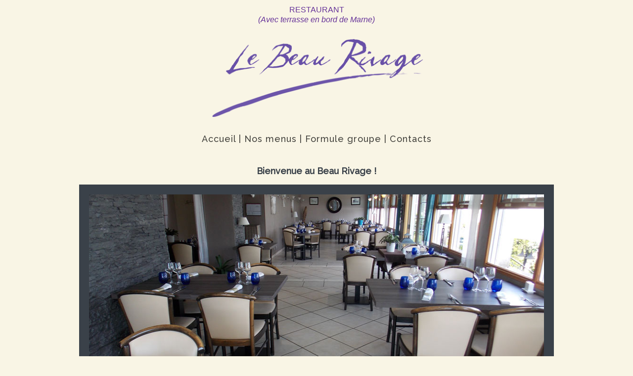

--- FILE ---
content_type: text/html; charset=UTF-8
request_url: https://le-beaurivage.com/index.php
body_size: 2011
content:
<!-- InstanceBegin template="/Templates/BaseBeauriv.dwt.php" codeOutsideHTMLIsLocked="false" --><!DOCTYPE html>
<head>
<meta http-equiv="Content-Type" content="text/html; charset=UTF-8" />
<meta name="viewport" content="initial-scale=1.0, width=device-width">
<meta name="title" content="Restaurant | Le Beau Rivage  | Terrasse | Bord de Marne | Saint Jean les Deux Jumeaux | Meaux | La Ferté-sous-Jouarre | 77">
<meta name="description" content="Restaurant | Terrasse | Bord de Marne"/>
<meta name="author" content="Le Beau Rivage">
<meta name="owner" content="Restaurant Le Beau Rivage">
<meta name="subject" content="Restaurant | Le Beau Rivage  | Terrasse | Bord de Marne | Saint Jean les Deux Jumeaux | Meaux | La Ferté-sous-Jouarre | Seine et Marne">
<meta name="rating" content="Internet" >
<meta name="revisit-after" content="15 DAYS">
<meta name="language" content="FR">
<meta name="copyright" content="Le Beau Rivage">
<meta name="robots" content="All,Index,Follow">
<meta name="googlebot" content="Restaurant | Le Beau Rivage  | Terrasse | Bord de Marne | Saint Jean les Deux Jumeaux | Meaux | La Ferté-sous-Jouarre | Seine et Marne"/>

<!-- InstanceBeginEditable name="doctitle" -->
<title>Restaurant Le Beau Rivage</title>
<!-- InstanceEndEditable -->
<!-- InstanceBeginEditable name="head" -->
<style type="text/css">
</style>
<style type="text/css">
#apDiv2 {
	position:absolute;
	width:534px;
	height:395px;
	z-index:1;
	clip: rect(auto,auto,auto,auto);
	background-image: url(IMAGES/FERMETURE.jpg);
	background-repeat: no-repeat;
	left: 220px;
	display: block;
}
</style>
<!-- InstanceEndEditable -->
<link href="CSS/RIVBEAU.css" rel="stylesheet" type="text/css" media="screen" />
<link rel="shortcut icon" href="IMAGES/Iconeurl.png">
<link rel="preconnect" href="https://fonts.googleapis.com">
<link rel="preconnect" href="https://fonts.gstatic.com" crossorigin>
<link href="https://fonts.googleapis.com/css2?family=Dancing+Script&display=swap" rel="stylesheet">
<link href="https://fonts.googleapis.com/css2?family=Raleway:ital,wght@0,500;1,500&family=Homemade+Apple&display=swap" rel="stylesheet"> 

<style type="text/css">
a:link {
	text-decoration: none;
}
a:visited {
	text-decoration: none;
}
a:hover {
	text-decoration: none;
}
a:active {
	text-decoration: none;
}
</style>	
</head>

<body>

<div class="container">
	<div class="logo">
		<div id="titre">RESTAURANT<br />
  <em>(Avec terrasse en bord de Marne)</em></div><br /><img src="IMAGES/logoBRXL.png" alt="Beau-Rivage" /></div>
  		<div class="barnav">
  	<a href="index.php">Accueil  |</a>
	<a href="Nos-menus.php"> Nos menus  |</a>
    <a href="Groupe.php"> Formule groupe |</a>
    <a href="Contacts.php"> Contacts</a>
		</div>
  <!-- InstanceBeginEditable name="EditRegion3" -->
  <div class="content">
  	<div class="TitrePage">
    <h2>Bienvenue au Beau Rivage !</h2></div>
  	<div id="photo1"><img src="IMAGES/SALLE/DSCN0359.jpg" width="920" height="353" alt="LE BEAU RIVAGE" />
  	  
  	</div>
    <div id="textP1"><br />
    Situé à St Jean Les 2 Jumeaux (à 5 mn de Meaux, 20 mn de Disneyland Paris, 50 mn de Paris et 30 mn de Reims en voiture), le restaurant Le Beau Rivage vous propose une cuisine traditionnelle conviviale sur le bord de la Marne.<br /><br />
Depuis mai 1996, Marcel Baubigny, le chef Cuisinier, et toute son équipe vous accueillent du mercredi au dimanche et vous font découvrir leurs menus où les saveurs traditionnelles de la cuisine française se mêlent à une pointe d'originalité.<br />
<br />
Dès les beaux jours, les tables se dressent sur une magnifique terrasse au bord de la Marne pour un repas dans un cadre extérieur unique.
</div>
<div class="photo2">
</div>
<div id="decouverte"><a href="Nos-menus.php">Découvrez ici les menus du Beau Rivage</a>
	</div>
    	<div class="caroussel">
        <iframe src="diapo.php" style="background-color:#3a4149; border:0; height:570px; width:700px;" ></iframe>
        </div> 
    <!--/end content/-->
  </div>
<!-- InstanceEndEditable -->  
 </div>
<!--/end container/-->
<div class="footerBottom"> 
	<div class="footer">
  <table width="960" border="0" cellspacing="0" cellpadding="20">
  <tr>
    <td  width="300"><strong>PLAN DU SITE</strong><br /><br />
    <a href="Accueil.php">- Accueil</a><br />
    <a href="Nos-menus.php">- Nos menus</a><br />
    <a href="Groupe.php">- Formule groupe</a><br />
    <a href="Contacts.php">- Contacts</a><br />
    <a href="Mentions-Legales.php">- Mentions légales</a><br /></td>
    <td align="center" width="485"><img src="IMAGES/logoBRblanc.png" width="200" alt="Le Beau Rivage" />
      <h2>RÉSERVATION<br />01 64 35 75 75</h2></td>
    <td width="300" align="center"><strong>POUR NOUS JOINDRE</strong><br /><br />
    LE BEAU RIVAGE<br />
    72 rue Pasteur<br />
    77660 - Saint Jean les 2 Jumeaux<br />
    Tél : 01 64 35 75 75<br />
    </td>
  </tr>
</table>
	</div>
</div>
</body>
<!-- InstanceEnd --></html>


--- FILE ---
content_type: text/html; charset=UTF-8
request_url: https://le-beaurivage.com/diapo.php
body_size: 723
content:
<!DOCTYPE html>
<head>
<meta http-equiv="Content-Type" content="text/html; charset=UTF-8" />
<title>Document sans titre</title>
<link href="CSS/RIVBEAU.css" rel="stylesheet" type="text/css" media="" />
<link rel="stylesheet" href="https://maxst.icons8.com/vue-static/landings/line-awesome/line-awesome/1.3.0/css/line-awesome.min.css">
<!--Fichiers JS -->
<script src="js/scripts.js" defer></script>
<style type="text/css">
<!--
-->
</style>
</head>
<title>Caroussel</title>
	</head>
	
	    
	        
	

	        <!-- Conteneur principal de tout le diaporama -->
	        <div class="diapo"><h1>Visite du restaurant</h1>
	            <!-- Conteneur des "diapos" -->
	            <div class="elements">
	                <!-- Première diapo -->
	                <div class="element active">
	                    <img src="IMAGES/diaporama/DSCN0254.JPG" alt="image1"/>
	                </div>
	                <div class="element">
	                    <img src="IMAGES/diaporama/DSCN0260.JPG" alt="image2"/>
	                </div>
	                <div class="element">
	                    <img src="IMAGES/diaporama/DSCN0266.JPG" alt="image3"/>
	                </div>
	                <div class="element">
	                    <img src="IMAGES/diaporama/DSCN0267.JPG" alt="image4"/>
	               	</div>
                    <div class="element active">
	                    <img src="IMAGES/diaporama/DSCN0278.JPG" alt="image5"/>
	                </div>
	                <div class="element">
	                    <img src="IMAGES/diaporama/DSCN0281.JPG" alt="image6"/>
	                </div>
	                <div class="element">
	                    <img src="IMAGES/diaporama/DSCN0282.JPG" alt="image7"/>
	                </div>
	                <div class="element">
	                    <img src="IMAGES/diaporama/DSCN0284.JPG" alt="image8"/>
	               	</div>
                    <div class="element active">
	                    <img src="IMAGES/diaporama/DSCN0288.JPG" alt="image9"/>
	                </div>
	                <div class="element">
	                    <img src="IMAGES/diaporama/DSCN0292.JPG" alt="image10"/>
	                </div>
	                <div class="element">
	                    <img src="IMAGES/diaporama/DSCN0294.JPG" alt="image11" />
	                </div>
	                <div class="element">
	                    <img src="IMAGES/diaporama/DSCN0296.JPG" alt="image12"/>
	               	</div>
                    <div class="element active">
	                    <img src="IMAGES/diaporama/DSCN0303.JPG" alt="image13"/>
	                </div>
	                <div class="element">
	                    <img src="IMAGES/diaporama/DSCN0306.JPG" alt="image14"/>
	                </div>
	                <div class="element">
	                    <img src="IMAGES/diaporama/DSCN0310.JPG" alt="image15"/>
	                </div>
	                <div class="element">
	                    <img src="IMAGES/diaporama/DSCN0317B.JPG" alt="image16" />
	               	</div>
                    <div class="element">
	                    <img src="IMAGES/diaporama/DSCN0320.JPG" alt="image18"/>
	                </div>
	                <div class="element">
	                    <img src="IMAGES/diaporama/DSCN0322.JPG" alt="image19"/>
	                </div>
                    <div class="element">
	                    <img src="IMAGES/diaporama/DSCN0326B.JPG" alt="image20"/>
	                </div>
	                <div class="element">
	                    <img src="IMAGES/diaporama/DSCN0350.JPG" alt="image21"/>
	               	</div>
                    <div class="element">
	                    <img src="IMAGES/diaporama/DSCN0352.JPG" alt="image22"/>
	               	</div>
                    <div class="element">
	                    <img src="IMAGES/diaporama/DSCN0354.JPG" alt="image23"/>
	               	</div>
                    <div class="element">
	                    <img src="IMAGES/diaporama/DSCN0359.JPG" alt="image24"/>
	               	</div>
                    
	            </div>
	            <!-- Flèches de navigation -->
	            <i id="nav-gauche" class="las la-chevron-left"></i>
	            <i id="nav-droite" class="las la-chevron-right"></i>
	        </div>
	    
	    <!-- Fichiers JS -->
	    <script src="js/scripts.js"></script>
	
	</html>



--- FILE ---
content_type: text/css
request_url: https://le-beaurivage.com/CSS/RIVBEAU.css
body_size: 7347
content:
@charset "UTF-8";
/* CSS Document */
body {
	margin: 0;
	padding: 0;
	color: #000;
	line-height: 1.4;
	background-color: #f9f5e5;

}

/* ~~ Sélecteurs d'éléments/balises ~~ */
ul, ol, dl { /* en raison des variations entre les navigateurs, il est conseillé d'attribuer une valeur de zéro aux marges intérieures et aux marges des listes. A des fins de cohérence, vous pouvez définir les valeurs désirées dans cette zone ou dans les éléments de liste (LI, DT, DD) qu'elle contient. N'oubliez pas que les paramètres que vous définissez ici se répercuteront sur la liste .nav, sauf si vous rédigez un sélecteur plus spécifique. */
	padding: 0;
	margin: 0;
}
h1 {
	font-family: 'Raleway', sans-serif;
	font-size:18px;
	margin-top: 0;
	margin-bottom:5px;
	color:#FFF;
	text-align:center;
	letter-spacing:1px;
}
h2 {
	font-size:18px;
	font-weight:bold;	
	texte-align:center;
}
h3 {
	font-family: 'Raleway', sans-serif;
	font-size:24px;
	margin-top: 0;
	margin-bottom:5px;
	color:#FFF;
	text-align:center;
	letter-spacing:1px;
}
h4 {
	font-family: 'Raleway', sans-serif;
	font-size:18px;
	margin-top: 0;
	margin-bottom:5px;
	color:#FFF;
	text-align:center;
	letter-spacing:1px;
}
h5 {
	font-family: 'Raleway', sans-serif;
	font-size:18px;
	margin-top: 0;
	margin-bottom:5px;
	color:#FFF;
	text-align:center;
	letter-spacing:1px;
	font-weight: lighter;
}
h6 {
	font-family: 'Raleway', sans-serif;
	font-size:18px;
	margin-top: 0;
	margin-bottom:5px;
	color:#FFF;
	text-align:left;
	letter-spacing:1px;
}
h7 {
	font-family: 'Raleway', sans-serif;
	font-size:30px;
	margin-top: 0;
	margin-bottom:0;
	color:#FFF;
	text-align:center;
	letter-spacing:1px;
	padding-bottom:10px;
	
}
p1 {
	font-family: 'Raleway', sans-serif;
	font-size: 15px;
	color: #FFF;
	text-align:justify;
	margin-top: 0;
	letter-spacing:1px;
	}
p2 {
	font-family: 'Raleway', sans-serif;
	font-size: 18px;
	color: #FFF;
	text-align:center;
	margin-top: 5;
	letter-spacing:1px;
	}
p3 {
	font-family: 'Raleway', sans-serif;
	font-size:22px;
	margin-top: 20;
	padding-bottom:40px;
	color:#FFF;
	text-align:center;
	letter-spacing:1px;
	font-weight: lighter;
}
p {
	margin-top: 0;
	padding-right: ;
	padding-left:10px ;
}

br {
	
	font-size: 1quenza2acorsEnfantem;
	vertical-align: top;
	
	}
a img { /* ce sélecteur élimine la bordure bleue par défaut affichée dans certains navigateurs autour d'une image lorsque celle-ci est entourée d'un lien. */
	border: none;
}
/* ~~ La définition du style des liens de votre site doit respecter cet ordre, y compris le groupe de sélecteurs qui créent l'effet de survol. ~~ */
a:link {
	color: #42413C;
	text-decoration: underline; /* à moins que vous ne définissiez un style particulièrement exclusif pour vos liens, mieux vaut prévoir un soulignement, qui garantit une identification visuelle rapide. */
}
a:visited {
	color: #6E6C64;
	text-decoration: underline;
}
a:hover, a:active, a:focus { /* ce groupe de sélecteurs offrira à un navigateur au clavier la même expérience de survol que celle d'une personne employant la souris. */
	text-decoration: none;
}

/* ~~ ce conteneur à largeur fixe entoure tous les autres éléments ~~ */
.container {
	width: 960px;
	background: #FFF;
	margin: 0 auto; /* la valeur automatique sur les côtés, associée à la largeur, permet de centrer la mise en page */
}

.content {
	padding: 10px 0;
	background-color: #f9f5e5;
}

/* ~~ classes flottant/effacement diverses ~~ */
.fltrt {  /* cette classe peut servir à faire flotter un élément depuis la droite sur votre page. L'élément flottant doit précéder l'élément à côté duquel il doit apparaître sur la page. */
	float: right;
	margin-left: 8px;
}
.fltlft { /* cette classe peut servir à faire flotter un élément depuis la gauche sur votre page. L'élément flottant doit précéder l'élément à côté duquel il doit apparaître sur la page. */
	float: left;
	margin-right: 8px;
}
.clearfloat { /* cette classe peut être placée sur une div <br /> ou vide, en tant qu'élément final suivant la dernière div flottante (dans le #container) si le paramètre overflow:hidden du .container est supprimé */
	clear:both;
	height:0;
	font-size: 1px;
	line-height: 0px;
}
.barnav {
	font-family: 'Raleway', sans-serif;
	letter-spacing:1px;
	background-color:#f9f5e5;
	height:40px;
	text-align:center;
	color: #616161;
	padding-top: 20px;
	font-size:18px;
	text-decoration: none;		
	}
.logo {
	background-color:#f9f5e5;
	text-align:center;
	font-family:Verdana, Geneva, sans-serif;
	color:#639;
	font-size: 18px;
	}
.logo img {
	background-color:#f9f5e5;
	text-align:center;
	width:46%;
	height:17%;
	}

#textP1 {
	background-color:#3a4149;
	color: #FFF;
	font-family: 'Raleway', sans-serif;
	font-size:16px;
	padding-right: 20px;
	padding-left: 20px;
	padding-bottom: 40px;
	}
#photo1 {
	text-align:center;
	background-color:#3a4149;
	padding: 20px;
	position: relative;
}
.photo2 {
	background-image:url(../IMAGES/PhotoP1-2C.jpg);
	background-repeat:no-repeat;
	height:472px;
	text-align:center;
	background-color:#3a4149;
	padding-right: 20px;
	padding-left: 20px;
	}
#decouverte {
	width:960px;
	height:60px;
	background-color:#3a4149;
	text-align:center;
	color: #ffffff;
	font-size:24px;
	font-family: 'Homemade Apple', cursive;
	vertical-align: middle;
	padding-top:20px;
	}
#decouverte a:link {
	color: #FFF;	
	}
#decouverte a:visited {
	color: #FFF;	
	}
	
main{
	    width: 35%;
	    margin: auto;
		
	}
	

	.diapo{
	    position: relative;
	    overflow: hidden;
		background-color:#3a4149;
	}
	

	.elements{
	display: flex;
	margin-top: 20px;				
	}
	

	.element{
	    flex: 1 0 100%;
	    position: relative;
		
	}
	

	.element > img{
	    width: 100%;
	}
	
	#nav-gauche, #nav-droite{
	    position: absolute;
	    top: 50%;
	    transform: translateY(-50%);
	    color: white;
	    font-size: 3rem;
	    cursor: pointer;
	}
	#nav-droite{
	    right: 0;
	}
#titre{
	font-size:16px;
	line-height: 20px;
	font-family: Verdana, Geneva, sans-serif;
	font-weight: normal;
	padding-top: 10px;
	}
.textemenus {
	text-align:center;
	
	}
.TitrePage {
	text-align:center;
	color:#3a4149;
	font-family: 'Raleway', sans-serif;
		
	}
	
.footer {
	width:960px;
	background-color:#3a4149;
	
	font-size:13px;
	font-family: 'Raleway', sans-serif;
	color:#FFF;
	margin-right: auto;
	margin-left: auto;
	}
.footer a:link {
	color: #FFF;	
	}
.footer a:visited {
	color: #FFF;	
	}
	
.footerBottom {
	background-color:#3a4149;
		
	}
.coordonnees {
	
	}
.logoloi {
	text-align:center;
	padding-bottom: 50px;
	}
.mentions {
	background-color:#3a4149;
	padding-top: 40px;
	padding-right: 40px;
	padding-left: 40px;
	padding-bottom:50px;
	position: relative;	
	}
.imgroupe {
	background-color:#3a4149;
	padding: 20px;
	
	
	}
.formule {
	background-color:#3a4149;
	padding: 20px;
	text-align: center;
	}
#apDiv1 {
	background-color:#FFF;
	position: absolute;
	}
.map {
	background-color:#3a4149;
	padding: 20px;
	}
#PostIt {
	width:270px;
	height:270px;
	position:relative;
	z-index:1;
	visibility: visible;
	left: 670px;
	top: 20px;
	}
.caroussel {
	width:960px;
	height : 745px;
	background-color:#3a4149;
	text-align:center;
	padding-top: 15px;
	margin-top: 10px;
	}
.jeannais {
	font-size:15px;
	font-family: 'Raleway', sans-serif;
	color:#FFF;	
	}
.nosmenus {
	text-align:center;
	font-size:28px;
	color:#FFF;
	font-family: 'Dancing Script', cursive;
	background-color:#3a4149;
	width:880px;
	padding:20px;
	margin-right: auto;
	margin-left: auto;
	}


--- FILE ---
content_type: text/css
request_url: https://le-beaurivage.com/CSS/RIVBEAU.css
body_size: 7348
content:
@charset "UTF-8";
/* CSS Document */
body {
	margin: 0;
	padding: 0;
	color: #000;
	line-height: 1.4;
	background-color: #f9f5e5;

}

/* ~~ Sélecteurs d'éléments/balises ~~ */
ul, ol, dl { /* en raison des variations entre les navigateurs, il est conseillé d'attribuer une valeur de zéro aux marges intérieures et aux marges des listes. A des fins de cohérence, vous pouvez définir les valeurs désirées dans cette zone ou dans les éléments de liste (LI, DT, DD) qu'elle contient. N'oubliez pas que les paramètres que vous définissez ici se répercuteront sur la liste .nav, sauf si vous rédigez un sélecteur plus spécifique. */
	padding: 0;
	margin: 0;
}
h1 {
	font-family: 'Raleway', sans-serif;
	font-size:18px;
	margin-top: 0;
	margin-bottom:5px;
	color:#FFF;
	text-align:center;
	letter-spacing:1px;
}
h2 {
	font-size:18px;
	font-weight:bold;	
	texte-align:center;
}
h3 {
	font-family: 'Raleway', sans-serif;
	font-size:24px;
	margin-top: 0;
	margin-bottom:5px;
	color:#FFF;
	text-align:center;
	letter-spacing:1px;
}
h4 {
	font-family: 'Raleway', sans-serif;
	font-size:18px;
	margin-top: 0;
	margin-bottom:5px;
	color:#FFF;
	text-align:center;
	letter-spacing:1px;
}
h5 {
	font-family: 'Raleway', sans-serif;
	font-size:18px;
	margin-top: 0;
	margin-bottom:5px;
	color:#FFF;
	text-align:center;
	letter-spacing:1px;
	font-weight: lighter;
}
h6 {
	font-family: 'Raleway', sans-serif;
	font-size:18px;
	margin-top: 0;
	margin-bottom:5px;
	color:#FFF;
	text-align:left;
	letter-spacing:1px;
}
h7 {
	font-family: 'Raleway', sans-serif;
	font-size:30px;
	margin-top: 0;
	margin-bottom:0;
	color:#FFF;
	text-align:center;
	letter-spacing:1px;
	padding-bottom:10px;
	
}
p1 {
	font-family: 'Raleway', sans-serif;
	font-size: 15px;
	color: #FFF;
	text-align:justify;
	margin-top: 0;
	letter-spacing:1px;
	}
p2 {
	font-family: 'Raleway', sans-serif;
	font-size: 18px;
	color: #FFF;
	text-align:center;
	margin-top: 5;
	letter-spacing:1px;
	}
p3 {
	font-family: 'Raleway', sans-serif;
	font-size:22px;
	margin-top: 20;
	padding-bottom:40px;
	color:#FFF;
	text-align:center;
	letter-spacing:1px;
	font-weight: lighter;
}
p {
	margin-top: 0;
	padding-right: ;
	padding-left:10px ;
}

br {
	
	font-size: 1quenza2acorsEnfantem;
	vertical-align: top;
	
	}
a img { /* ce sélecteur élimine la bordure bleue par défaut affichée dans certains navigateurs autour d'une image lorsque celle-ci est entourée d'un lien. */
	border: none;
}
/* ~~ La définition du style des liens de votre site doit respecter cet ordre, y compris le groupe de sélecteurs qui créent l'effet de survol. ~~ */
a:link {
	color: #42413C;
	text-decoration: underline; /* à moins que vous ne définissiez un style particulièrement exclusif pour vos liens, mieux vaut prévoir un soulignement, qui garantit une identification visuelle rapide. */
}
a:visited {
	color: #6E6C64;
	text-decoration: underline;
}
a:hover, a:active, a:focus { /* ce groupe de sélecteurs offrira à un navigateur au clavier la même expérience de survol que celle d'une personne employant la souris. */
	text-decoration: none;
}

/* ~~ ce conteneur à largeur fixe entoure tous les autres éléments ~~ */
.container {
	width: 960px;
	background: #FFF;
	margin: 0 auto; /* la valeur automatique sur les côtés, associée à la largeur, permet de centrer la mise en page */
}

.content {
	padding: 10px 0;
	background-color: #f9f5e5;
}

/* ~~ classes flottant/effacement diverses ~~ */
.fltrt {  /* cette classe peut servir à faire flotter un élément depuis la droite sur votre page. L'élément flottant doit précéder l'élément à côté duquel il doit apparaître sur la page. */
	float: right;
	margin-left: 8px;
}
.fltlft { /* cette classe peut servir à faire flotter un élément depuis la gauche sur votre page. L'élément flottant doit précéder l'élément à côté duquel il doit apparaître sur la page. */
	float: left;
	margin-right: 8px;
}
.clearfloat { /* cette classe peut être placée sur une div <br /> ou vide, en tant qu'élément final suivant la dernière div flottante (dans le #container) si le paramètre overflow:hidden du .container est supprimé */
	clear:both;
	height:0;
	font-size: 1px;
	line-height: 0px;
}
.barnav {
	font-family: 'Raleway', sans-serif;
	letter-spacing:1px;
	background-color:#f9f5e5;
	height:40px;
	text-align:center;
	color: #616161;
	padding-top: 20px;
	font-size:18px;
	text-decoration: none;		
	}
.logo {
	background-color:#f9f5e5;
	text-align:center;
	font-family:Verdana, Geneva, sans-serif;
	color:#639;
	font-size: 18px;
	}
.logo img {
	background-color:#f9f5e5;
	text-align:center;
	width:46%;
	height:17%;
	}

#textP1 {
	background-color:#3a4149;
	color: #FFF;
	font-family: 'Raleway', sans-serif;
	font-size:16px;
	padding-right: 20px;
	padding-left: 20px;
	padding-bottom: 40px;
	}
#photo1 {
	text-align:center;
	background-color:#3a4149;
	padding: 20px;
	position: relative;
}
.photo2 {
	background-image:url(../IMAGES/PhotoP1-2C.jpg);
	background-repeat:no-repeat;
	height:472px;
	text-align:center;
	background-color:#3a4149;
	padding-right: 20px;
	padding-left: 20px;
	}
#decouverte {
	width:960px;
	height:60px;
	background-color:#3a4149;
	text-align:center;
	color: #ffffff;
	font-size:24px;
	font-family: 'Homemade Apple', cursive;
	vertical-align: middle;
	padding-top:20px;
	}
#decouverte a:link {
	color: #FFF;	
	}
#decouverte a:visited {
	color: #FFF;	
	}
	
main{
	    width: 35%;
	    margin: auto;
		
	}
	

	.diapo{
	    position: relative;
	    overflow: hidden;
		background-color:#3a4149;
	}
	

	.elements{
	display: flex;
	margin-top: 20px;				
	}
	

	.element{
	    flex: 1 0 100%;
	    position: relative;
		
	}
	

	.element > img{
	    width: 100%;
	}
	
	#nav-gauche, #nav-droite{
	    position: absolute;
	    top: 50%;
	    transform: translateY(-50%);
	    color: white;
	    font-size: 3rem;
	    cursor: pointer;
	}
	#nav-droite{
	    right: 0;
	}
#titre{
	font-size:16px;
	line-height: 20px;
	font-family: Verdana, Geneva, sans-serif;
	font-weight: normal;
	padding-top: 10px;
	}
.textemenus {
	text-align:center;
	
	}
.TitrePage {
	text-align:center;
	color:#3a4149;
	font-family: 'Raleway', sans-serif;
		
	}
	
.footer {
	width:960px;
	background-color:#3a4149;
	
	font-size:13px;
	font-family: 'Raleway', sans-serif;
	color:#FFF;
	margin-right: auto;
	margin-left: auto;
	}
.footer a:link {
	color: #FFF;	
	}
.footer a:visited {
	color: #FFF;	
	}
	
.footerBottom {
	background-color:#3a4149;
		
	}
.coordonnees {
	
	}
.logoloi {
	text-align:center;
	padding-bottom: 50px;
	}
.mentions {
	background-color:#3a4149;
	padding-top: 40px;
	padding-right: 40px;
	padding-left: 40px;
	padding-bottom:50px;
	position: relative;	
	}
.imgroupe {
	background-color:#3a4149;
	padding: 20px;
	
	
	}
.formule {
	background-color:#3a4149;
	padding: 20px;
	text-align: center;
	}
#apDiv1 {
	background-color:#FFF;
	position: absolute;
	}
.map {
	background-color:#3a4149;
	padding: 20px;
	}
#PostIt {
	width:270px;
	height:270px;
	position:relative;
	z-index:1;
	visibility: visible;
	left: 670px;
	top: 20px;
	}
.caroussel {
	width:960px;
	height : 745px;
	background-color:#3a4149;
	text-align:center;
	padding-top: 15px;
	margin-top: 10px;
	}
.jeannais {
	font-size:15px;
	font-family: 'Raleway', sans-serif;
	color:#FFF;	
	}
.nosmenus {
	text-align:center;
	font-size:28px;
	color:#FFF;
	font-family: 'Dancing Script', cursive;
	background-color:#3a4149;
	width:880px;
	padding:20px;
	margin-right: auto;
	margin-left: auto;
	}


--- FILE ---
content_type: text/javascript
request_url: https://le-beaurivage.com/js/scripts.js
body_size: 2290
content:
// JavaScript Document

	// Variables globales
	let compteur = 0 // Compteur qui permettra de savoir sur quelle slide nous sommes
	let timer, elements, slides, slideWidth
	

	window.onload = () => {
	    // On récupère le conteneur principal du diaporama
	    const diapo = document.querySelector(".diapo")
	

	    // On récupère le conteneur de tous les éléments
	    elements = document.querySelector(".elements")
	

	    // On récupère un tableau contenant la liste des diapos
	    slides = Array.from(elements.children)
	

	    // On calcule la largeur visible du diaporama
	    slideWidth = diapo.getBoundingClientRect().width
	

	    // On récupère les deux flèches
	    let next = document.querySelector("#nav-droite")
	    let prev = document.querySelector("#nav-gauche")
	

	    // On met en place les écouteurs d'évènements sur les flèches
	    next.addEventListener("click", slideNext)
	    prev.addEventListener("click", slidePrev)
	

	    // Automatiser le diaporama
	    timer = setInterval(slideNext, 4000)
	

	    // Gérer le survol de la souris
	    diapo.addEventListener("mouseover", stopTimer)
	    diapo.addEventListener("mouseout", startTimer)
	

	    // Mise en oeuvre du "responsive"
	    window.addEventListener("resize", () => {
	        slideWidth = diapo.getBoundingClientRect().width
	        slideNext()
	    })
	}
	

	/**
	 * Cette fonction fait défiler le diaporama vers la droite
	 */
	function slideNext(){
	    // On incrémente le compteur
	    compteur++
	

	    // Si on dépasse la fin du diaporama, on "rembobine"
	    if(compteur == slides.length){
	        compteur = 0
	    }
	

	    // On calcule la valeur du décalage
	    let decal = -slideWidth * compteur
	    elements.style.transform = `translateX(${decal}px)`
	}
	

	/**
	 * Cette fonction fait défiler le diaporama vers la gauche
	 */
	function slidePrev(){
	    // On décrémente le compteur
	    compteur--
	

	    // Si on dépasse le début du diaporama, on repart à la fin
	    if(compteur < 0){
	        compteur = slides.length - 1
	    }
	

	    // On calcule la valeur du décalage
	    let decal = -slideWidth * compteur
	    elements.style.transform = `translateX(${decal}px)`
	}
	

	/**
	 * On stoppe le défilement
	 */
	function stopTimer(){
	    clearInterval(timer)
	}
	

	/**
	 * On redémarre le défilement
	 */
	function startTimer(){
	    timer = setInterval(slideNext, 4000)
	}

